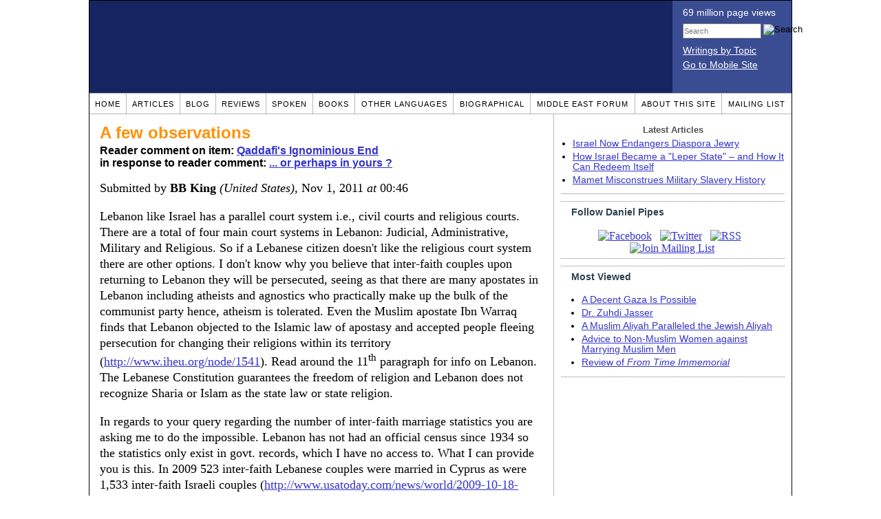

--- FILE ---
content_type: text/html; charset=UTF-8
request_url: https://www.danielpipes.org/comments/190540
body_size: 10831
content:
<!DOCTYPE HTML PUBLIC "-//W3C//DTD HTML 4.01 Transitional//EN" "http://www.w3.org/TR/html4/loose.dtd">
<html xmlns="http://www.w3.org/1999/xhtml">
<head>
<title>A few observations :: Reader comments at Daniel Pipes</title>
<meta http-equiv="Content-Type" content="text/html; charset=UTF-8" />
<meta name="description" content="A few observations :: Reader comments at Daniel Pipes" />
<meta name="keywords" content="A few observations :: Reader comments at Daniel Pipes" />
<meta property="og:site_name" content="Daniel Pipes" />
<meta property="og:title" content="A few observations :: Reader comments at Daniel Pipes" />
<meta property="og:type" content="website" />
<meta name="twitter:site" content="@DanielPipes" />

<link rel="stylesheet" href="https://www.danielpipes.org/style.css" type="text/css" />
<link rel="stylesheet" href="https://www.danielpipes.org/style_print.css" type="text/css" />
<link rel="shortcut icon" href="https://www.danielpipes.org/favicon.ico" type="image/x-icon" />
<link rel="alternate" type="application/rss+xml" href="https://www.danielpipes.org/rss.xml" title="RSS feed of writings by Daniel Pipes" />

<style type="text/css">
<!--
.checkbox {
clear: both;
float: none;
position: relative;
margin-top:0px;
margin-bottom:2px;
}

.checkbox input {
left: 0px;
position: absolute;
top: -1px;
}

.checkbox label {
display: block;
margin-left: 21px;
}
-->
</style>

<!--[if IE 7]>
<style type="text/css" media="all">
.checkbox input {
top: -2px;
}

.checkbox label {
margin-left: 21px;
}

ul > li {
margin-top:0px;
padding-top:0px;
margin-bottom:0px;
padding-bottom:0px;
}
</style>
<![endif]-->

<script type="697402e801f8db6073f5b0ec-text/javascript" src="https://www.danielpipes.org/includes/jquery.js"></script>

<link type="text/css" media="screen" rel="stylesheet" href="https://www.danielpipes.org/includes/colorbox/example1/colorbox.css" />
<script type="697402e801f8db6073f5b0ec-text/javascript" src="https://www.danielpipes.org/includes/colorbox/jquery.colorbox-min.js"></script>

<script type="697402e801f8db6073f5b0ec-text/javascript">if (location.hash === '#print') { window.print(); }</script>

<style>
.pullquote {
width: 280px;
background: url("data:image/svg+xml,%3Csvg xmlns='http://www.w3.org/2000/svg' width='165' height='112'%3E%3Cg transform='matrix(0.1647059 0 0 0.1647059 0.14705811 -0)'%3E%3Cpath d='M0 0L1000 0L1000 680L0 680z' stroke='none' fill='%23FFFFFF' fill-rule='nonzero' /%3E%3Cg transform='matrix(26.4388 0 0 26.4388 246.3731 193.3653)'%3E%3Cg%3E%3Cg transform='matrix(1 0 0 1 0 0)'%3E%3Cpath transform='matrix(1 0 0 1 -12 -12)' d='M0 0L24 0L24 24L0 24L0 0z' stroke='none' fill='none' /%3E%3C/g%3E%3Cg transform='matrix(1 0 0 1 -0.0845 -0.3385)'%3E%3Cpath transform='matrix(1 0 0 1 -11.9155 -11.6615)' d='M4.583 17.321C 3.553 16.227 3 15 3 13.011C 3 9.511 5.457 6.3739996 9.030001 4.823L9.030001 4.823L9.923 6.201C 6.5880003 8.005 5.9360003 10.346001 5.676 11.8220005C 6.2130003 11.544001 6.9160004 11.4470005 7.605 11.511001C 9.409 11.678 10.831 13.159 10.831 15.000001C 10.830999 16.932997 9.263996 18.5 7.3310003 18.5C 6.2580004 18.5 5.2320004 18.01 4.583 17.321zM14.583 17.321C 13.553 16.227 13 15 13 13.011C 13 9.511 15.457 6.3739996 19.03 4.823L19.03 4.823L19.923 6.201C 16.588001 8.005 15.936001 10.346001 15.676001 11.8220005C 16.213001 11.544001 16.916 11.4470005 17.605001 11.511001C 19.409002 11.678 20.831001 13.159 20.831001 15.000001C 20.831001 16.932997 19.263998 18.5 17.331001 18.5C 16.258001 18.5 15.232001 18.01 14.583001 17.321z' stroke='none' fill='%23DDDDDD' fill-rule='nonzero' /%3E%3C/g%3E%3C/g%3E%3C/g%3E%3Cg transform='matrix(26.498 0 0 26.498 756.4437 488.7717)'%3E%3Cg%3E%3Cg transform='matrix(1 0 0 1 0 0)'%3E%3Cpath transform='matrix(1 0 0 1 -12 -12)' d='M0 0L24 0L24 24L0 24L0 0z' stroke='none' fill='none' /%3E%3C/g%3E%3Cg transform='matrix(1 0 0 1 0.085 0.3385)'%3E%3Cpath transform='matrix(1 0 0 1 -12.085 -12.3385)' d='M19.417 6.679C 20.447 7.773 21 9 21 10.989C 21 14.489 18.543 17.626 14.969999 19.177L14.969999 19.177L14.077 17.799C 17.411999 15.995 18.064 13.653999 18.324 12.1779995C 17.786999 12.455999 17.084 12.5529995 16.394999 12.488999C 14.590999 12.322 13.168999 10.841 13.168999 8.999999C 13.168999 7.0670023 14.736002 5.499999 16.668999 5.499999C 17.741999 5.499999 18.767998 5.989999 19.416998 6.678999L19.416998 6.678999L19.417 6.679zM9.417 6.679C 10.447 7.773 11 9 11 10.989C 11 14.489 8.543 17.626 4.97 19.177L4.97 19.177L4.0769997 17.799C 7.4119997 15.995 8.063999 13.653999 8.323999 12.1779995C 7.786999 12.455999 7.0839996 12.5529995 6.3949995 12.488999C 4.591 12.322 3.17 10.841 3.17 9C 3.17 7.0670033 4.7370033 5.5 6.67 5.5C 7.743 5.5 8.769 5.99 9.418 6.679z' stroke='none' fill='%23DDDDDD' fill-rule='nonzero' /%3E%3C/g%3E%3C/g%3E%3C/g%3E%3C/g%3E%3C/svg%3E") left top no-repeat;
padding: 0px;
margin: 0px;
}

.pullquote, .pullquote p {
color: #030;
font-size: 1.5rem;
line-height: 1.2;
font-style: italic;
}

.pullquote-left {
float: left;
padding-left: 0px;
margin-right: 40px;
}

.pullquote-right {
float: right;
margin-left: 40px;
padding-right: 0px;
}

.pullquote blockquote {
padding: 0;
margin: 0;
}

.pullquote p {
padding: 0;
margin: 0;
margin-top: 30px;
margin-bottom: 20px;
}

.pullquote-left p {
margin-right: 0px;
margin-left: 10px;
}

.pullquote-right p {
margin-right: 0px;
margin-left: 10px;
}

/* .pullquote p:first-letter { font-size: 110%; font-weight: bold; } */

@media (max-width: 600px) {
  .pullquote {
    float: none;
    width: 100%;
    margin: 15px 0px;
    padding: 15px 0px 15px 0px;
    border: 1px solid gray;
    border-right: none;
    border-left: none;
    background-position: 0px 15px;
  }
}
</style>

<meta http-equiv="cache-control" content="no-cache">
<meta http-equiv="pragma" content="no-cache">

<link rel="canonical" href="https://www.danielpipes.org/comments/190540" />

<style type="text/css">
<!--
.table_main {
width: 1020px;
border: 1px solid black;
}
.content_cell {
padding: 5px 15px 0 15px;
width: 100%;
}
-->
</style>

<style type="text/css" media="print">
<!--
.table_main {
width: 100%;
border: none;
}
.content_cell {
padding: 0;
}
-->
</style>

</head>

<body topmargin="0" marginheight="0">

<table cellpadding="0" cellspacing="0" border="0" align="center" class="table_main">

<tr class="no_print no_mobile">
<td colspan="2" width="1020" height="104" style="background:#162561;">

<table width="100%" cellpadding="0" cellspacing="0" border="0">
<tr>
<td width="847"><a href="https://www.danielpipes.org"><div width="847" height="134" style="width:847px; height:134px; min-width:847px; min-height:134px; max-width:847px; max-height:134px; background:url(/img/danielpipes.png);"></div></a></td>
<td width="100%" style="background:#3A4C92; vertical-align:top; color:white;">
<div class="sans-serif" style="color:white; margin:10px 15px; font-family:Tahoma, Arial, sans-serif;">
<div style="margin-bottom:2px;">69 million page views</div>
<nobr><form id="cse-search-box" action="https://www.danielpipes.org/search.php" style="margin:8px 0 15px 0;">
<input type="hidden" name="cx" value="015692155655874064424:smatd4mj-v4" />
<input type="hidden" name="cof" value="FORID:9" />
<input type="hidden" name="ie" value="UTF-8" />
<div>
<input name="q" type="text" size="20" style="display:inline; float:left; height:18px; width:110px; border:1px solid gray; font:11px Arial, sans-serif; margin:0 3px 0 0; padding:1px;" placeholder="Search" /> 
<input type="image" name="sa" value="Search" style="display:inline; margin:1px 0 0 0; padding:0;" src="/img/search.png" width="22" height="20" alt="Search" />
</div>
</form>
</nobr>

<div style="margin-bottom:6px;"><a href="https://www.danielpipes.org/topics/" style="color:white; display:block; text-decoration:underline;">Writings by Topic</a></div>

<div><a href="https://www.danielpipes.org/?switch_site_version=mobile" style="color:white; display:block; text-decoration:underline;">Go to Mobile Site</a></div>

</div>

</td>
</tr>
</table>

</td>
</tr>

<tr class="no_print no_mobile">
<td colspan="2" width="1020" align="center">

<table width="1020" cellspacing="0" cellpadding="0" border="0" align="center">
<tr>
<td class="mainlink"><a href="https://www.danielpipes.org">Home</a></td>
<td class="mainlink"><a href="https://www.danielpipes.org/articles/">Articles</a></td>
<td class="mainlink"><a href="https://www.danielpipes.org/blog/">Blog</a></td>
<td class="mainlink"><a href="https://www.danielpipes.org/reviews/">Reviews</a></td>
<td class="mainlink"><a href="https://www.danielpipes.org/spoken/">Spoken</a></td>
<td class="mainlink"><a href="https://www.danielpipes.org/books.php">Books</a></td>
<td class="mainlink"><a href="https://www.danielpipes.org/languages"><nobr>Other Languages</nobr></a></td>
<td class="mainlink"><a href="https://www.danielpipes.org/bios/">Biographical</a></td>
<td class="mainlink"><a href="https://www.danielpipes.org/mef.php">Middle East Forum</a></td>
<td class="mainlink"><a href="https://www.danielpipes.org/about.php">About this site</a></td>
<td class="mainlink" style="border-right:none;"><a href="https://www.danielpipes.org/list_subscribe.php">Mailing List</a></td>
</tr>
</table>

</td>
</tr>

<tr>
<td width="100%" class="content_cell">

<h1 style="margin:10px 0 5px 0;">A few observations</h1>
<p style="margin-top:5px; font-family:Arial,sans-serif;"><b>Reader comment on item: <a href="https://www.danielpipes.org/blog/2011/10/qaddafi-ignominious-end">Qaddafi's Ignominious End</a><br />in response to reader comment: <a href="https://www.danielpipes.org/comments/190514">... or perhaps in yours ?</a></b></p>

<div class="article_body">
<p style="margin-top:0; padding:0;">Submitted by <b>BB King</b> <i>(United States)</i>, Nov 1, 2011  <i>at</i> 00:46</p>
<p>Lebanon like Israel has a parallel court system i.e., civil courts and religious courts. There are a total of four main court systems in Lebanon: Judicial, Administrative, Military and Religious. So if a Lebanese citizen doesn't like the religious court system there are other options. I don't know why you believe that inter-faith couples upon returning to Lebanon they will be persecuted, seeing as that there are many apostates in Lebanon including atheists and agnostics who practically make up the bulk of the communist party hence, atheism is tolerated. Even the Muslim apostate Ibn Warraq finds that Lebanon objected to the Islamic law of apostasy and accepted people fleeing persecution for changing their religions within its territory (<a href="http://www.iheu.org/node/1541">http://www.iheu.org/node/1541</a>). Read around the 11<sup>th</sup> paragraph for info on Lebanon. The Lebanese Constitution guarantees the freedom of religion and Lebanon does not recognize Sharia or Islam as the state law or state religion.</p>
<p>In regards to your query regarding the number of inter-faith marriage statistics you are asking me to do the impossible. Lebanon has not had an official census since 1934 so the statistics only exist in govt. records, which I have no access to. What I can provide you is this. In 2009 523 inter-faith Lebanese couples were married in Cyprus as were 1,533 inter-faith Israeli couples (<a href="http://www.usatoday.com/news/world/2009-10-18-cyprus-weddings_N.htm">http://www.usatoday.com/news/world/2009-10-18-cyprus-weddings_N.htm</a>)</p>
<p>But since you love statistics here is one that will surprise you. Lebanon ranked first in the Middle East in guaranteeing civil rights to its citizens. (<a href="http://www.thenational.ae/thenational/news/uae-news/courts/uae-justice-system-ranked-above-us-in-annual-index">http://www.thenational.ae/thenational/news/uae-news/courts/uae-justice-system-ranked-above-us-in-annual-index</a>). The report on Lebanon starts on paragraph 9 the preceding paragraphs are about UAE.</p>
<p>You also implied that I love sharia law. That's not true! I am an atheist and a secularist. If I loved sharia I would've moved to a sharia-law abiding nation.</p><style>
.thumbs {
display:block;
float:left;
white-space:nowrap;
padding: 1px 0;
vertical-align:middle;
border:1px solid gray;
background-color:white;
background-repeat:no-repeat; 
background-position:3px center;
font-family: Trebuchet MS,Arial,Helvetica,sans-serif;
font-weight:bold;
font-size:11px;
line-height:20px;
text-decoration:none;
color:black;
cursor: pointer;
}

.thumb_voting {
text-decoration:none;
color:black;
}

.thumb_voting :hover {
background-color:#F8F8F8;
}

.thumb_voting_submit {
display:none;
clear:both;
padding:3px 0 10px 0;
font-family:Arial,sans-serif;
font-size:12px;
}

.thumb_voting_saving {
display:none;
}

.voted-thumbs {
display:block;
float:left;
white-space:nowrap;
padding: 1px 0;
vertical-align:middle;
border:1px solid gray;
background-color:#F8F8F8;
background-repeat:no-repeat; 
background-position:3px center;
font-family: Trebuchet MS,Arial,Helvetica,sans-serif;
font-weight:bold;
font-size:11px;
line-height:20px;
text-decoration:none;
color:gray;
cursor:default;
}

.voted .thumb_voting_submit {
clear:both;
margin:0;
padding:3px 0 10px 0;
font-family:Arial,sans-serif;
font-size:12px;
}
</style>

<script type="697402e801f8db6073f5b0ec-text/javascript">

$(document).on('click', '.submit_vote', function(){

var name = $(this).attr('name');
var count = $(this).data('count');
var comment_id = $(this).data('id');
var wrapper = $(this).closest('.thumb_voting_wrapper');

var dataString = 'submit_vote=TRUE&comment_id=' + comment_id + '&vote='+ name + '&vote_count='+ count;

wrapper.find('.thumb_voting_submit').slideDown('slow');

wrapper.find('.like').css('cursor', 'progress');
wrapper.find('.dislike').css('cursor', 'progress');
wrapper.find('.thumb_voting_saving').fadeIn('fast');

$.ajax({
type: 'POST',
url: 'https://www.danielpipes.org/comments.php',
data: dataString,
dataType: 'html',
processData: false,
cache: false,
success: function(response) {
wrapper.find('.thumb_voting_saving').fadeOut('slow');
wrapper.find('.thumb_voting_results').html(response);
wrapper.find('.thumb_voting_saving').html('');
wrapper.find('.like').css('cursor', 'default');
wrapper.find('.dislike').css('cursor', 'default');
}
});

wrapper.find('.like').css('backgroundColor', '#F8F8F8');
wrapper.find('.like').css('color', 'gray');
wrapper.find('.dislike').css('backgroundColor', ''#F8F8F8');
wrapper.find('.dislike').css('backgroundImage', 'url("https://www.danielpipes.org/img/icons/thumb_down_gray.gif")');
wrapper.find('.dislike').css('color', 'gray');
return false;
});

</script>

<div class="thumb_voting_wrapper" style="display:table;">
<div class="thumb_voting" style="margin:0; padding:0; border:1px solid white;">
<span class="submit_vote thumbs like" name="like" data-count="5" data-id="190540" style="width:88px; background-image:url('https://www.danielpipes.org/img/icons/thumb_up_green.gif'); background-position:6px center; background-size: 18px 13px; background-repeat: no-repeat; overflow: hidden;"><span style="margin-left:29px;">Like<span class="like_count" data-comment="190540" style="font-weight:normal;"> (5)</span></span></span>

<span class="submit_vote thumbs dislike" name="dislike" data-count="1" data-id="190540" style="width:88px; background-image:url('https://www.danielpipes.org/img/icons/thumb_down_red.gif'); background-position:3px center; margin-left:5px;"><span style="margin-left:24px;">Dislike<span class="dislike_count" data-comment="190540" style="font-weight:normal;"> (1)</span></span></span>
</div>

<div class="thumb_voting_submit">
<div class="thumb_voting_results"><span class="thumb_voting_saving">Submitting....</span></div>
</div>
</div>

<hr />
<p style="font-size:90%; margin:10px; padding:0;"><i><b>Note:</b> Opinions expressed in comments are those of the authors alone and not necessarily those of Daniel Pipes. Original writing only, please. Comments are screened and in some cases edited before posting. Reasoned disagreement is welcome but not comments that are scurrilous, off-topic, commercial, disparaging religions, or otherwise inappropriate. For complete regulations, see the <a href="https://www.danielpipes.org/comments_tos.php">"Guidelines for Reader Comments"</a>.</i></p>
</div>

<script language="javascript" src="https://www.danielpipes.org/tracker.js?ts=MHdhR3cfNHduVWbt92Y8hTMtEDMtYjMwIDfwQTNwkTM" type="697402e801f8db6073f5b0ec-text/javascript"></script>

<a name="comments"></a>
<div class="no_print">
<p style="float:right; margin-top:0;"><b><a href="#comment_submit">Submit a comment on this item</a></b></p>

<p style="clear:both; text-align:center;" class="sans-serif"><a href="https://www.danielpipes.org/comments/190514">&lt;&lt; Previous Comment</a> &nbsp;&nbsp;&nbsp;&nbsp; <a href="https://www.danielpipes.org/comments/190618">Next Comment &gt;&gt;</a></p>

<h2 class="no_print" style="color:white; background:black; padding:3px 7px 3px 7px; margin:10px 0 6px 0; border:1px solid black;">Reader comments (66) on this item</h2>

<style type="text/css"><!--
th.h, td.h { display:none; }
ri { width:13px; height:13px; margin:0 0 0 10px; }

.paginate_disabled_previous, .paginate_enabled_previous, .paginate_disabled_next, .paginate_enabled_next { display:none !important; }
--></style>

<style type="text/css">@import "https://www.danielpipes.org/includes/dataTables/table.css";</style>
<script type="697402e801f8db6073f5b0ec-text/javascript" src="https://www.danielpipes.org/includes/dataTables/jquery.dataTables.min.js"></script>
<script type="697402e801f8db6073f5b0ec-text/javascript" src="https://www.danielpipes.org/includes/dataTables/numbers-html.js"></script>
<script type="697402e801f8db6073f5b0ec-text/javascript">
$(document).ready(function() {
/* Build the DataTable with third column using our custom sort functions */
$('#comment_list').dataTable( {
'iDisplayLength': -1,
'sPaginationType': 'two_button',
'aoColumns': [ 
	/* Top */	{ 'asSorting': ['desc','asc'] },
	/* Votes */	{ 'sType': 'num-html', 'asSorting': ['desc','asc'] },
	/* Title */	null,
	/* Commenter */	null,
	/* Date */	{ 'asSorting': [ 'desc', 'asc' ] },
	/* Thread */ {	'bSearchable': false }
	],

'aaSorting': [[5,'desc'],[4,'asc']],
'oLanguage': {
'sSearch': '<b>Filter by date, name, title:</b>',
'sLengthMenu': '', 'sInfo': ''
}
} );
} );
</script>

<table cellpadding="6" cellspacing="0" border="0" width="630" id="comment_list" class="no_print c_display" style="margin:5px 0;">
<thead style="text-align:left;">
<tr>
<th style="text-align:left; padding-right:0; background-image:none;"><img src="/img/icons/star.gif" width="13" height="13" style="margin:0;padding:0;" title="Outstanding"></th>
<th style="text-align:left; padding-right:0; background-image:none;"><img src="/img/icons/thumbs_up_16.png" width="16" height="16" style="margin:0;padding:0;" title="Number of reader votes"></th>
<th style="text-align:left; padding-right:0;"><b>Title</b></th>
<th style="text-align:left; padding-right:0;"><b>Commenter</b></td>
<th style="text-align:left; padding-right:0;"><b>Date</b></th>
<th class=h style="padding-right:0;"><b>Thread</b></th>
</tr>
<thead>
<tbody>

<tr class=c><td class=a></td><td class=a><span class=lk>2</span></td><td class=t><a href="/comments/190446">Tragic event</a> [30 words]</td><td class=a>Lora</td><td class=b>Oct 27, 2011 08:43</td><td class=h>190446</td></tr><tr><td class=a></td><td class=a><span class=lk>3</span></td><td class=t><a href="/comments/190412">democracy in the arab world</a> [57 words]</td><td class=a>swapnil</td><td class=b>Oct 26, 2011 10:31</td><td class=h>190412</td></tr><tr class=c><td class=a></td><td class=a><span class=lk>3</span></td><td class=t><a href="/comments/190329">the people's tyrant</a> [176 words]</td><td class=a>RN</td><td class=b>Oct 24, 2011 04:25</td><td class=h>190329</td></tr><tr><td class=a></td><td class=a><span class=lk>12</span></td><td class=t><a href="/comments/190316">Where are Libya's 144 tons of gold ?</a> [186 words]</td><td class=a>Ianus</td><td class=b>Oct 23, 2011 16:40</td><td class=h>190316</td></tr><tr class=c><td class=a></td><td class=a></td><td class=t><img src="/ri.gif" class=ri title="Reply"><a href="/comments/190338">Similarities between Qadhafi and Jugurtha</a> [57 words]</td><td class=a>Debanjan Banerjee</td><td class=b>Oct 24, 2011 14:17</td><td class=h>190316</td></tr><tr><td class=a></td><td class=a><span class=lk>1</span></td><td class=t><img src="/ri.gif" class=ri title="Reply"><a href="/comments/190350">To find something similar to Gaddafi in the western world, Debanjan has to go back 2000 years</a> [99 words]</td><td class=a>Josh</td><td class=b>Oct 25, 2011 02:09</td><td class=h>190316</td></tr><tr class=c><td class=a></td><td class=a><span class=lk>8</span></td><td class=t><a href="/comments/190313">The Test of the Century</a> [109 words]</td><td class=a>Michael Hanni Morcos</td><td class=b>Oct 23, 2011 14:42</td><td class=h>190313</td></tr><tr><td class=a></td><td class=a><span class=lk>3</span></td><td class=t><a href="/comments/190276">Qaddafi's Ignominious End</a> [187 words]</td><td class=a>Balarabe Abba</td><td class=b>Oct 22, 2011 09:11</td><td class=h>190276</td></tr><tr class=c><td class=a></td><td class=a></td><td class=t><a href="/comments/190250">Qaddafi's Ignominious End</a> [63 words]</td><td class=a>Balarabe Abba</td><td class=b>Oct 21, 2011 14:01</td><td class=h>190250</td></tr><tr><td class=a></td><td class=a><span class=lk>3</span></td><td class=t><a href="/comments/190245">Qaddafi's Ignominious end</a> [135 words]</td><td class=a>Nenette Grunberg</td><td class=b>Oct 21, 2011 10:50</td><td class=h>190245</td></tr><tr class=c><td class=a></td><td class=a><span class=lk>3</span></td><td class=t><a href="/comments/190238">Nothing to rejoice</a> [115 words]</td><td class=a>car313</td><td class=b>Oct 21, 2011 05:01</td><td class=h>190238</td></tr><tr><td class=a></td><td class=a><span class=lk>8</span></td><td class=t><img src="/ri.gif" class=ri title="Reply"><a href="/comments/190259">What about directing worldwide jihad against China ?</a> [192 words]</td><td class=a>Ianus</td><td class=b>Oct 21, 2011 18:21</td><td class=h>190238</td></tr><tr class=c><td class=a></td><td class=a><span class=lk>2</span></td><td class=t><img src="/ri.gif" class=ri title="Reply"><a href="/comments/190265">China's "Muslim Problem" doesn't need US manipulation</a> [542 words]</td><td class=a>Kepha Hor</td><td class=b>Oct 21, 2011 23:17</td><td class=h>190238</td></tr><tr><td class=a></td><td class=a></td><td class=t><img src="/ri.gif" class=ri title="Reply"><a href="/comments/190266">While I'm at it...</a> [52 words]</td><td class=a>Kepha Hor</td><td class=b>Oct 21, 2011 23:19</td><td class=h>190238</td></tr><tr class=c><td class=a></td><td class=a><span class=lk>1</span></td><td class=t><img src="/ri.gif" class=ri title="Reply"><a href="/comments/190267">Democracy and Islam</a> [110 words]</td><td class=a>Josh</td><td class=b>Oct 22, 2011 00:39</td><td class=h>190238</td></tr><tr><td class=a></td><td class=a><span class=lk>1</span></td><td class=t><img src="/ri.gif" class=ri title="Reply"><a href="/comments/190269">You have a point there</a> [122 words]</td><td class=a>car313</td><td class=b>Oct 22, 2011 05:31</td><td class=h>190238</td></tr><tr class=c><td class=a></td><td class=a><span class=lk>4</span></td><td class=t><img src="/ri.gif" class=ri title="Reply"><a href="/comments/190314">Why another enemy? The old one is still there.</a> [596 words]</td><td class=a>Ianus</td><td class=b>Oct 23, 2011 15:01</td><td class=h>190238</td></tr><tr><td class=a></td><td class=a><span class=lk>4</span></td><td class=t><img src="/ri.gif" class=ri title="Reply"><a href="/comments/190315">Spectators,not actors</a> [326 words]</td><td class=a>Ianus</td><td class=b>Oct 23, 2011 16:18</td><td class=h>190238</td></tr><tr class=c><td class=a></td><td class=a><span class=lk>3</span></td><td class=t><img src="/ri.gif" class=ri title="Reply"><a href="/comments/190318">How to profit from meddling with China's "Islamic problem" ?</a> [716 words]</td><td class=a>Ianus</td><td class=b>Oct 23, 2011 18:46</td><td class=h>190238</td></tr><tr><td class=a></td><td class=a><span class=lk>1</span></td><td class=t><img src="/ri.gif" class=ri title="Reply"><a href="/comments/190325">The next bogey is...</a> [12 words]</td><td class=a>Keith</td><td class=b>Oct 23, 2011 23:55</td><td class=h>190238</td></tr><tr class=c><td class=a></td><td class=a></td><td class=t><img src="/ri.gif" class=ri title="Reply"><a href="/comments/190326">Communism was not a bogey</a> [443 words]</td><td class=a>Prashant</td><td class=b>Oct 24, 2011 00:05</td><td class=h>190238</td></tr><tr><td class=a></td><td class=a></td><td class=t><img src="/ri.gif" class=ri title="Reply"><a href="/comments/190377">Nice Litany, but...</a> [71 words]</td><td class=a>Kepha Hor</td><td class=b>Oct 25, 2011 17:55</td><td class=h>190238</td></tr><tr class=c><td class=a></td><td class=a><span class=lk>4</span></td><td class=t><img src="/ri.gif" class=ri title="Reply"><a href="/comments/190400">Whose litany do you mean?</a> [531 words]</td><td class=a>Ianus</td><td class=b>Oct 26, 2011 07:00</td><td class=h>190238</td></tr><tr><td class=a></td><td class=a></td><td class=t><img src="/ri.gif" class=ri title="Reply"><a href="/comments/190436">Re my Comments</a> [439 words]</td><td class=a>Kepha Hor</td><td class=b>Oct 26, 2011 21:06</td><td class=h>190238</td></tr><tr class=c><td class=a></td><td class=a></td><td class=t><img src="/ri.gif" class=ri title="Reply"><a href="/comments/190437">Re my Comments</a> [136 words]</td><td class=a>Kepha Hor</td><td class=b>Oct 26, 2011 21:11</td><td class=h>190238</td></tr><tr><td class=a></td><td class=a><span class=lk>11</span></td><td class=t><img src="/ri.gif" class=ri title="Reply"><a href="/comments/190494">Chechens were Christians.</a> [644 words]</td><td class=a>Ianus</td><td class=b>Oct 29, 2011 12:38</td><td class=h>190238</td></tr><tr class=c><td class=a></td><td class=a><span class=lk>3</span></td><td class=t><img src="/ri.gif" class=ri title="Reply"><a href="/comments/190502">Ever heard a Moslem blame Islam for anything ?</a> [889 words]</td><td class=a>Ianus</td><td class=b>Oct 29, 2011 19:26</td><td class=h>190238</td></tr><tr><td class=a></td><td class=a><span class=lk>3</span></td><td class=t><img src="/ri.gif" class=ri title="Reply"><a href="/comments/190510">Islam -the biggest killer of Christianity</a> [1120 words]</td><td class=a>Ianus</td><td class=b>Oct 30, 2011 08:27</td><td class=h>190238</td></tr><tr class=c><td class=a></td><td class=a><span class=lk>1</span></td><td class=t><img src="/ri.gif" class=ri title="Reply"><a href="/comments/190627">Have I ever heard a Muslim blame Islam for anything?</a> [199 words]</td><td class=a>Kepha Hor</td><td class=b>Nov 3, 2011 21:43</td><td class=h>190238</td></tr><tr><td class=a></td><td class=a><span class=lk>1</span></td><td class=t><img src="/ri.gif" class=ri title="Reply"><a href="/comments/190628">A quibble</a> [83 words]</td><td class=a>Kepha Hor</td><td class=b>Nov 3, 2011 21:48</td><td class=h>190238</td></tr><tr class=c><td class=a></td><td class=a><span class=lk>2</span></td><td class=t><img src="/ri.gif" class=ri title="Reply"><a href="/comments/190693">What America will you fight for ?</a> [855 words]</td><td class=a>Ianus</td><td class=b>Nov 6, 2011 19:32</td><td class=h>190238</td></tr><tr><td class=a></td><td class=a><span class=lk>1</span></td><td class=t><img src="/ri.gif" class=ri title="Reply"><a href="/comments/190717">What Will You Fight For, Indeed, America?</a> [580 words]</td><td class=a>M. Tovey</td><td class=b>Nov 7, 2011 18:04</td><td class=h>190238</td></tr><tr class=c><td class=a></td><td class=a></td><td class=t><img src="/ri.gif" class=ri title="Reply"><a href="/comments/190722">Ok, Ok,</a> [485 words]</td><td class=a>Kepha Hor</td><td class=b>Nov 7, 2011 21:48</td><td class=h>190238</td></tr><tr><td class=a></td><td class=a></td><td class=t><img src="/ri.gif" class=ri title="Reply"><a href="/comments/190986">Maybe...</a> [36 words]</td><td class=a>Garry Lockwood</td><td class=b>Nov 17, 2011 18:30</td><td class=h>190238</td></tr><tr class=c><td class=a></td><td class=a><span class=lk>3</span></td><td class=t><img src="/ri.gif" class=ri title="Reply"><a href="/comments/191055">Maybe...</a> [452 words]</td><td class=a>Ianus</td><td class=b>Nov 20, 2011 15:20</td><td class=h>190238</td></tr><tr><td class=a></td><td class=a></td><td class=t><img src="/ri.gif" class=ri title="Reply"><a href="/comments/191147">Don't Forget</a> [134 words]</td><td class=a>BB King</td><td class=b>Nov 23, 2011 22:47</td><td class=h>190238</td></tr><tr class=c><td class=a></td><td class=a><span class=lk>5</span></td><td class=t><img src="/ri.gif" class=ri title="Reply"><a href="/comments/191347">"Quod licet Iovi, non licet bovi"</a> [1639 words]</td><td class=a>Ianus</td><td class=b>Nov 30, 2011 14:13</td><td class=h>190238</td></tr><tr><td class=a></td><td class=a><span class=lk>3</span></td><td class=t><a href="/comments/190236">Qaddafi</a> [66 words]</td><td class=a>Nelson D'Silva</td><td class=b>Oct 21, 2011 04:08</td><td class=h>190236</td></tr><tr class=c><td class=a></td><td class=a></td><td class=t><img src="/ri.gif" class=ri title="Reply"><a href="/comments/190289">Seconding Nelson D' Silva's voice</a> [197 words]</td><td class=a>Josh</td><td class=b>Oct 22, 2011 15:37</td><td class=h>190236</td></tr><tr><td class=a></td><td class=a><span class=lk>4</span></td><td class=t><a href="/comments/190223">Canadian -Nato Factor</a> [130 words]</td><td class=a>Michael Hanni Morcos</td><td class=b>Oct 20, 2011 23:03</td><td class=h>190223</td></tr><tr class=c><td class=a></td><td class=a><span class=lk>2</span></td><td class=t><a href="/comments/190222">QADAFFI'S END</a> [45 words]</td><td class=a>sam</td><td class=b>Oct 20, 2011 22:27</td><td class=h>190222</td></tr><tr><td class=a></td><td class=a><span class=lk>1</span></td><td class=t><a href="/comments/190220">No Pluralism in Libya</a> [86 words]</td><td class=a>jd</td><td class=b>Oct 20, 2011 22:09</td><td class=h>190220</td></tr><tr class=c><td class=a></td><td class=a><span class=lk>2</span></td><td class=t><img src="/ri.gif" class=ri title="Reply"><a href="/comments/190261">Or ...</a> [39 words]</td><td class=a>Ianus</td><td class=b>Oct 21, 2011 19:39</td><td class=h>190220</td></tr><tr><td class=a></td><td class=a><span class=lk>6</span></td><td class=t><a href="/comments/190212">I hope I'm wrong, but...</a> [79 words]</td><td class=a>Peter Herz</td><td class=b>Oct 20, 2011 20:25</td><td class=h>190212</td></tr><tr class=c><td class=a></td><td class=a><span class=lk>3</span></td><td class=t><img src="/ri.gif" class=ri title="Reply"><a href="/comments/190221">Peter Herz's hope is true</a> [120 words]</td><td class=a>Prashant</td><td class=b>Oct 20, 2011 22:18</td><td class=h>190212</td></tr><tr><td class=a></td><td class=a><span class=lk>7</span></td><td class=t><img src="/ri.gif" class=ri title="Reply"><a href="/comments/190224">We all need to be pessimistic about Libya</a> [63 words]</td><td class=a>Josh</td><td class=b>Oct 21, 2011 00:43</td><td class=h>190212</td></tr><tr class=c><td class=a></td><td class=a><span class=lk>6</span></td><td class=t><img src="/ri.gif" class=ri title="Reply"><a href="/comments/190258">Theory of games and Qaddafi</a> [774 words]</td><td class=a>Ianus</td><td class=b>Oct 21, 2011 17:54</td><td class=h>190212</td></tr><tr><td class=a></td><td class=a><span class=lk>2</span></td><td class=t><img src="/ri.gif" class=ri title="Reply"><a href="/comments/190264">Are you aware that Lebanon is a democracy in the MiddleEast, not just Israel?</a> [71 words]</td><td class=a>BB King</td><td class=b>Oct 21, 2011 22:46</td><td class=h>190212</td></tr><tr class=c><td class=a></td><td class=a><span class=lk>4</span></td><td class=t><img src="/ri.gif" class=ri title="Reply"><a href="/comments/190312">Mixing up form and content</a> [285 words]</td><td class=a>Ianus</td><td class=b>Oct 23, 2011 14:09</td><td class=h>190212</td></tr><tr><td class=a></td><td class=a><span class=lk>2</span></td><td class=t><img src="/ri.gif" class=ri title="Reply"><a href="/comments/190320">Disagree</a> [83 words]</td><td class=a>BB King</td><td class=b>Oct 23, 2011 20:20</td><td class=h>190212</td></tr><tr class=c><td class=a></td><td class=a><span class=lk>4</span></td><td class=t><img src="/ri.gif" class=ri title="Reply"><a href="/comments/190351">What content does 'confessionalism form of government' convey in real life ? Theocratic pluralism ?</a> [622 words]</td><td class=a>Ianus</td><td class=b>Oct 25, 2011 02:50</td><td class=h>190212</td></tr><tr><td class=a></td><td class=a><span class=lk>2</span></td><td class=t><img src="/ri.gif" class=ri title="Reply"><a href="/comments/190388">Wrong Precedent to Establish Democracy</a> [124 words]</td><td class=a>BB King</td><td class=b>Oct 25, 2011 20:47</td><td class=h>190212</td></tr><tr class=c><td class=a></td><td class=a><span class=lk>4</span></td><td class=t><img src="/ri.gif" class=ri title="Reply"><a href="/comments/190428">Not so wrong as you think</a> [661 words]</td><td class=a>Ianus</td><td class=b>Oct 26, 2011 19:03</td><td class=h>190212</td></tr><tr><td class=a></td><td class=a><span class=lk>4</span></td><td class=t><img src="/ri.gif" class=ri title="Reply"><a href="/comments/190441">Answer</a> [66 words]</td><td class=a>BB King</td><td class=b>Oct 26, 2011 23:25</td><td class=h>190212</td></tr><tr class=c><td class=a></td><td class=a><span class=lk>4</span></td><td class=t><img src="/ri.gif" class=ri title="Reply"><a href="/comments/190470">Unsatisfactory answer</a> [411 words]</td><td class=a>Ianus</td><td class=b>Oct 28, 2011 07:48</td><td class=h>190212</td></tr><tr><td class=a></td><td class=a><span class=lk>2</span></td><td class=t><img src="/ri.gif" class=ri title="Reply"><a href="/comments/190483">Set in your mindset</a> [175 words]</td><td class=a>BB King</td><td class=b>Oct 28, 2011 22:13</td><td class=h>190212</td></tr><tr class=c><td class=a></td><td class=a><span class=lk>3</span></td><td class=t><img src="/ri.gif" class=ri title="Reply"><a href="/comments/190514">... or perhaps in yours ?</a> [1177 words]</td><td class=a>Ianus</td><td class=b>Oct 30, 2011 19:01</td><td class=h>190212</td></tr><tr><td class=a></td><td class=a><span class=lk>5</span></td><td class=t><b><img src="/img/icons/red_arrow_right.gif" width="13" height="13" style="margin:0 5px 0 0;padding:0;" title="You are here">A few observations</b> [288 words]</td><td class=a>BB King</td><td class=b>Nov 1, 2011 00:46</td><td class=h>190212</td></tr><tr class=c><td class=a></td><td class=a><span class=lk>2</span></td><td class=t><img src="/ri.gif" class=ri title="Reply"><a href="/comments/190618">Paper democracy and the justice system of the United Arab Emirates "seven places avove the USA"</a> [992 words]</td><td class=a>Ianus</td><td class=b>Nov 3, 2011 18:33</td><td class=h>190212</td></tr><tr><td class=a></td><td class=a><span class=lk>1</span></td><td class=t><img src="/ri.gif" class=ri title="Reply"><a href="/comments/190629">Thanks, Prashant</a> [33 words]</td><td class=a>Peter Herz</td><td class=b>Nov 3, 2011 21:50</td><td class=h>190212</td></tr><tr class=c><td class=a></td><td class=a><span class=lk>1</span></td><td class=t><img src="/ri.gif" class=ri title="Reply"><a href="/comments/190630">Thanks for the moral support...</a> [35 words]</td><td class=a>Peter Herz</td><td class=b>Nov 3, 2011 21:54</td><td class=h>190212</td></tr><tr><td class=a></td><td class=a><span class=lk>2</span></td><td class=t><img src="/ri.gif" class=ri title="Reply"><a href="/comments/190692">Freedom of Religion in Lebanon</a> [240 words]</td><td class=a>BB King</td><td class=b>Nov 6, 2011 17:43</td><td class=h>190212</td></tr><tr class=c><td class=a></td><td class=a><span class=lk>2</span></td><td class=t><img src="/ri.gif" class=ri title="Reply"><a href="/comments/190694">Experience and governmental lies</a> [543 words]</td><td class=a>Ianus</td><td class=b>Nov 6, 2011 20:15</td><td class=h>190212</td></tr><tr><td class=a></td><td class=a><span class=lk>2</span></td><td class=t><img src="/ri.gif" class=ri title="Reply"><a href="/comments/190698">You're welcome</a> [167 words]</td><td class=a>Ianus</td><td class=b>Nov 6, 2011 20:44</td><td class=h>190212</td></tr><tr class=c><td class=a></td><td class=a></td><td class=t><a href="/comments/190202">Last Dictator ?</a> [44 words]<br /><i>w/response from Daniel Pipes</i></td><td class=a>nashoush</td><td class=b>Oct 20, 2011 16:45</td><td class=h>190202</td></tr><tr><td class=a></td><td class=a><span class=lk>2</span></td><td class=t><img src="/ri.gif" class=ri title="Reply"><a href="/comments/190339">Not to mention the pro-US dictators</a> [38 words]</td><td class=a>Debanjan Banerjee</td><td class=b>Oct 24, 2011 14:19</td><td class=h>190202</td></tr></tbody>
</table>
<div id="test" style="clear:both;"></div>

</div>


<img src="/img/clear_pix.gif" width="625" height="0" border="0" style="display:block; width:625px; height:0px; margin:0; padding:0;" />
</td>

<td valign="top" width="345" class="no_print no_mobile" style="width:345px; border-left:1px solid #B7B7B7;" align="center">
<img src="/img/clear_pix.gif" width="345" height="0" border="0" style="display:block; width:345px; height:0px; margin:0; padding:0;" />
<div style="padding:15px 10px 10px 10px;">

<div style="margin:0 0 8px 0; border-bottom:1px solid #B7B7B7;">
<p style="font-family:Arial,sans-serif; font-size:small; color:#525050; margin:0 0 5px 0;"><b>Latest Articles</b></p>
<ul class="sans-serif" type="disc" style="text-align:left; padding:0; margin:0 0 12px 17px;">
<li><a href="https://www.danielpipes.org/22670/israel-now-endangers-diaspora-jewry">Israel Now Endangers Diaspora Jewry</a></li><li><a href="https://www.danielpipes.org/22646/how-israel-became-a-leper-state-and-how-it-can">How Israel Became a "Leper State" – and How It Can Redeem Itself</a></li><li><a href="https://www.danielpipes.org/22643/mamet-misconstrues-military-slavery-history">Mamet Misconstrues Military Slavery History</a></li></ul>
</div>

<div class="right_box" style="width:100%; border-left:none; margin-top:10px;">
<p class="right_box_heading"><b>Follow Daniel Pipes</b></p>
<div class="right_box_inner" style="text-align:center;">
<a href="https://www.facebook.com/daniel.pipes.official"><img src="/img/icons/facebook_48.png" width="48" height="48" border="0" style="margin:0;" alt="Facebook" title="Facebook"></a> &nbsp; 
<a href="https://twitter.com/DanielPipes"><img src="/img/icons/twitter_48.png" width="48" height="48" border="0" style="margin:0;" alt="Twitter" title="Twitter"></a> &nbsp; 
<a href="https://www.danielpipes.org/rss.xml"><img src="/img/icons/rss_48.png" width="48" height="48" border="0" style="margin:0;" alt="RSS" title="RSS"></a> &nbsp; 
<a href="https://www.danielpipes.org/list_subscribe.php"><img src="/img/icons/mailing_48.png" width="48" height="48" border="0" style="margin:0;" alt="Join Mailing List" title="Join Mailing List"></a>
</div></div>

<div class="right_box" style="width:100%; border-left:none;">
<p class="right_box_heading"><b>Most Viewed</b></p>
<div class="right_box_inner">
<ul class="sans-serif" type="disc" style="padding:0; margin:0 0 8px 15px;">
<li class="sidelink"><a href="https://www.danielpipes.org/22263/a-decent-gaza-is-possible">A Decent Gaza Is Possible</a></li>
<li class="sidelink"><a href="https://www.danielpipes.org/22252/dr-zuhdi-jasser">Dr. Zuhdi Jasser</a></li>
<li class="sidelink"><a href="https://www.danielpipes.org/22256/a-muslim-aliyah-paralleled-the-jewish-aliyah">A Muslim Aliyah Paralleled the Jewish Aliyah</a></li>
<li class="sidelink"><a href="https://www.danielpipes.org/blog/2004/05/advice-to-non-muslim-women-against-marrying">Advice to Non-Muslim Women against Marrying Muslim Men</a></li>
<li class="sidelink"><a href="https://www.danielpipes.org/1110/from-time-immemorial">Review of <i>From Time Immemorial</i></a></li>
</ul>
</div>
</div>
 

</div>

</td>
</tr>

<tr>
<td colspan="2">

<p align="center" class="sans-serif" style="border-top:1px solid gray; padding-top:10px; margin-bottom:5px;">All materials by Daniel Pipes on this site: &copy; 1968-2026 Daniel Pipes. <a href="mailto:daniel.pipes@gmail.com">daniel.pipes@gmail.com</a> and @DanielPipes</p>
<p align="center" class="sans-serif" style="margin:5px 0 10px 0;">Support Daniel Pipes' work with a <a href="https://www.meforum.org/participation/">tax-deductible donation to the Middle East Forum.</a><span id="j" style="color:#FBFBFB"><span>Daniel J. Pipes</span></span></p>


<p align="center" class="sans-serif" style="margin:5px 0 0px 0;">(The MEF is a publicly supported, nonprofit organization under section 501(c)3 of the Internal Revenue Code.</p>
<p align="center" class="sans-serif" style="margin:5px 0 0px 0;">Contributions are tax deductible to the full extent allowed by law. Tax-ID 23-774-9796, approved Apr. 27, 1998.</p>
<p align="center" class="sans-serif" style="margin:5px 0 10px 0;">For more information, view our <a href="https://www.meforum.org/MiddleEastForum/media/MEFLibrary/pdf/IRS-letter-of-determination.pdf" target="_blank">IRS letter of determination</a>.)</p>

</td>
</tr>
</table>

<script type="697402e801f8db6073f5b0ec-text/javascript">
var $mcGoal = {'settings':{'uuid':'b7aa7eddb0f2bb74bfa4f6cb5','dc':'us12'}};
(function() {
var sp = document.createElement('script'); sp.type = 'text/javascript'; sp.async = true; sp.defer = true;
sp.src = ('https:' == document.location.protocol ? 'https://s3.amazonaws.com/downloads.mailchimp.com' : 'http://downloads.mailchimp.com') + '/js/goal.min.js';
var s = document.getElementsByTagName('script')[0]; s.parentNode.insertBefore(sp, s);
})(); 
</script>


<!-- Google tag (gtag.js) -->
<script async src="https://www.googletagmanager.com/gtag/js?id=G-VJ8LHJGENF" type="697402e801f8db6073f5b0ec-text/javascript"></script>
<script type="697402e801f8db6073f5b0ec-text/javascript">
  window.dataLayer = window.dataLayer || [];
  function gtag(){dataLayer.push(arguments);}
  gtag('js', new Date());

  gtag('config', 'G-VJ8LHJGENF');
</script>



<script language="javascript" src="https://www.danielpipes.org/online.js" type="697402e801f8db6073f5b0ec-text/javascript"></script>

<script src="/cdn-cgi/scripts/7d0fa10a/cloudflare-static/rocket-loader.min.js" data-cf-settings="697402e801f8db6073f5b0ec-|49" defer></script><script>(function(){function c(){var b=a.contentDocument||a.contentWindow.document;if(b){var d=b.createElement('script');d.innerHTML="window.__CF$cv$params={r:'9bfc771fffdf8637',t:'MTc2ODcyMjI0Nw=='};var a=document.createElement('script');a.src='/cdn-cgi/challenge-platform/scripts/jsd/main.js';document.getElementsByTagName('head')[0].appendChild(a);";b.getElementsByTagName('head')[0].appendChild(d)}}if(document.body){var a=document.createElement('iframe');a.height=1;a.width=1;a.style.position='absolute';a.style.top=0;a.style.left=0;a.style.border='none';a.style.visibility='hidden';document.body.appendChild(a);if('loading'!==document.readyState)c();else if(window.addEventListener)document.addEventListener('DOMContentLoaded',c);else{var e=document.onreadystatechange||function(){};document.onreadystatechange=function(b){e(b);'loading'!==document.readyState&&(document.onreadystatechange=e,c())}}}})();</script></body>
</html>